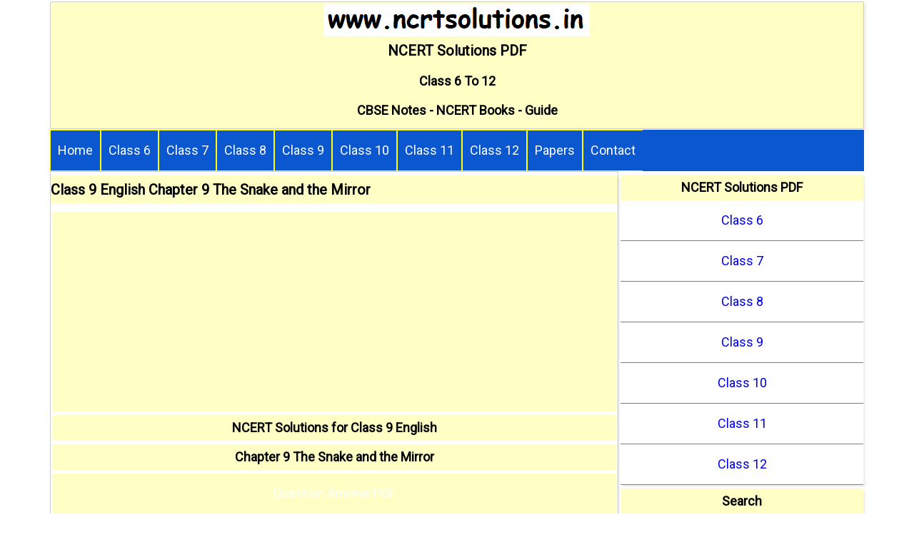

--- FILE ---
content_type: text/html; charset=UTF-8
request_url: https://www.ncrtsolutions.in/2016/09/ncert-solutions-for-class-9-english_11.html
body_size: 10900
content:
<!DOCTYPE html>
<html dir='ltr' lang='en-US' xmlns='http://www.w3.org/1999/xhtml' xmlns:b='http://www.google.com/2005/gml/b' xmlns:data='http://www.google.com/2005/gml/data' xmlns:expr='http://www.google.com/2005/gml/expr'>
<head>
<meta content='index, follow' name='robots'/>
<meta content='oDMkv5HQtxlkfxT1NBUBXUMLobtBtGFkoEaFwCxjM3E' name='google-site-verification'/>
<meta content='74BD44D496FE608E3A8B0BD8CF8FC9A0' name='msvalidate.01'/>
<meta content='width=device-width, initial-scale=1.0' name='viewport'/>
<link href='https://fonts.googleapis.com/css?family=Roboto' media='print' onload='this.media=&#39;all&#39;' rel='stylesheet'/>
<link href='https://maxcdn.bootstrapcdn.com/font-awesome/4.7.0/css/font-awesome.min.css' media='print' onload='this.media=&#39;all&#39;' rel='stylesheet'/>
<title>Class 9 English Chapter 9 The Snake and the Mirror</title>
<meta content='text/html; charset=UTF-8' http-equiv='Content-Type'/>
<meta content='blogger' name='generator'/>
<link href='https://www.ncrtsolutions.in/favicon.ico' rel='icon' type='image/x-icon'/>
<link href='https://www.ncrtsolutions.in/2016/09/ncert-solutions-for-class-9-english_11.html' rel='canonical'/>
<link rel="alternate" type="application/atom+xml" title="NCERT Solutions PDF - Atom" href="https://www.ncrtsolutions.in/feeds/posts/default" />
<link rel="alternate" type="application/rss+xml" title="NCERT Solutions PDF - RSS" href="https://www.ncrtsolutions.in/feeds/posts/default?alt=rss" />
<link rel="service.post" type="application/atom+xml" title="NCERT Solutions PDF - Atom" href="https://www.blogger.com/feeds/4800612578906690831/posts/default" />

<link rel="alternate" type="application/atom+xml" title="NCERT Solutions PDF - Atom" href="https://www.ncrtsolutions.in/feeds/3934056649129437886/comments/default" />
<!--Can't find substitution for tag [blog.ieCssRetrofitLinks]-->
<meta content='NCERT Solutions for Class 9 English Chapter 9 The Snake and the Mirror PDF Free Download.' name='description'/>
<meta content='https://www.ncrtsolutions.in/2016/09/ncert-solutions-for-class-9-english_11.html' property='og:url'/>
<meta content='Class 9 English Chapter 9 The Snake and the Mirror' property='og:title'/>
<meta content='NCERT Solutions for Class 9 English Chapter 9 The Snake and the Mirror PDF Free Download.' property='og:description'/>
<script crossorigin='anonymous' src='https://ajax.googleapis.com/ajax/libs/jquery/3.7.1/jquery.min.js'></script>
<!-- Layout -->
<style id='page-skin-1' type='text/css'><!--
body#layout ul {
list-style-type: none;
list-style: none;
}
body#layout ul li {
list-style-type: none;
list-style: none;
}
body#layout #headerbwrap {
height: auto;
}
.section,.widget {
margin: 0;
padding: 0;
}
html,body,div,span,applet,object,iframe,h1,h2,h3,h4,h5,h6,p,blockquote,pre,a,abbr,acronym,address,big,cite,code,del,dfn,em,font,ins,kbd,q,s,samp,small,
strike,strong,sub,sup,tt,var,dl,dt,dd,ol,ul,li,fieldset,form,label,legend,table,caption,tbody,tfoot,thead,tr,th,td {
border: 0;
font-family: Roboto, sans-serif;
font-size: 100%;
font-style: inherit;
font-weight: inherit;
margin: 0;
outline: 0;
padding: 0;
vertical-align: baseline;
}
html {
font-size: 62.5%;
overflow-y: scroll;
-webkit-text-size-adjust: 100%;
-ms-text-size-adjust: 100%;
}
*,*:before,*:after {
-webkit-box-sizing: border-box;
-moz-box-sizing: border-box;
box-sizing: border-box;
}
body {
margin: 2px;
}
article,aside,details,figcaption,figure,footer,header,main,nav,section {
display: block;
}
ol,ul {
list-style: none;
}
table {
border-collapse: separate;
border-spacing: 0;
}
caption,td {
font-weight: 400;
text-align: left;
}
blockquote:after,blockquote:before,q:after,q:before {
content: "";
}
blockquote,q {
quotes: "" "";
}
a:focus {
outline: thin dotted;
}
a {
line-height: 2;
color: #0000ee;
text-decoration: none;
}
a:active,a:hover {
outline: 0;
}
a img {
border: 0;
}
body,button,input,select,textarea {
color: #000;
font-family: Roboto, sans-serif;
font-size: 18px;
line-height: 2;
}
.smallpartpbt {
font-size: 16px;
}
h1,h2,h3,h4,h5,h6 {
clear: both;
margin: 5px auto;
font-weight: bold;
text-rendering: optimizeLegibility;
line-height: 2;
background: #FFFFC5;
}
#nsp {
font-size: 20px;
font-weight: bold;
}
h1 a,h1 {
font-size: 20px;
}
h2 {
font-size: 18px;
}
h3 {
font-size: 18px;
}
h4 {
font-size: 16px;
}
h5 {
font-size: 14px;
}
h6 {
font-size: 12px;
}
b,strong {
font-weight: bold;
display: block;
margin: 5px auto;
background: #FFFFC5;
}
cite,dfn,em,i {
font-style: italic;
}
blockquote {
display: block;
padding: 1.5em 1.5em 1.5em 3.5em;
margin: 0 0 1.5em;
position: relative;
border-left: 5px solid #f7c322;
border-right: 2px solid #f7c322;
}
blockquote::before {
content: "\201C";
font-size: 60px;
line-height: 1;
font-weight: 700;
position: absolute;
left: 10px;
top: 10px;
}
address {
margin: 0 0 1.5em;
}
pre {
background: #eee;
font-family: "Courier 10 Pitch", Courier, monospace;
font-size: 16px;
line-height: 1.6;
margin-bottom: 1.6em;
max-width: 100%;
overflow: auto;
padding: 1.6em;
}
code,kbd,tt,var {
font: 16px Monaco, Consolas, "Andale Mono", "DejaVu Sans Mono", monospace;
}
code {
display: block;
background: rgba(0, 0, 0, 0.05);
padding: 0.5em;
text-align: left;
border-radius: 2px;
}
abbr,acronym {
border-bottom: 1px dotted #666;
cursor: help;
}
sub,sup {
font-size: 75%;
height: 0;
line-height: 0;
position: relative;
vertical-align: baseline;
}
sup {
bottom: 1ex;
}
sub {
top: 0.5ex;
}
small {
font-size: 100%;
}
big {
font-size: 125%;
}
hr {
background-color: #444;
border: 0;
height: 1px;
margin-bottom: 15px;
}
ol,ul {
margin: 10px 2px;
}
ul {
list-style: none;
}
ol {
list-style: decimal;
}
li > ol,li > ul {
margin-bottom: 0;
margin-left: 1.5em;
}
dt {
font-weight: 700;
}
dd {
margin: 0 1.5em 1.5em;
}
img {
height: auto;
max-width: 100%;
}
figure {
margin: 0;
}
table {
margin: 0 0 1.5em;
}
th {
font-weight: 600;
}
button,input,select,textarea {
font-size: 18px;
margin: 5px auto;
vertical-align: baseline;
}
button,input[type="button"],input[type="reset"],input[type="submit"] {
outline: 0;
border: 2px solid #d3d3d3;
border-radius: 10px;
cursor: pointer;
-webkit-appearance: none;
line-height: 2;
padding: 4px;
margin: 10px auto;
}
button:hover,input[type="button"]:hover,input[type="reset"]:hover,input[type="submit"]:hover {
border: 1px solid #f7c322;
color: #000;
background: 0 0;
}
input[type="checkbox"],input[type="radio"] {
padding: 0;
}
input[type="search"] {
-webkit-appearance: none;
}
input[type="search"]::-webkit-search-decoration {
-webkit-appearance: none;
}
button::-moz-focus-inner,input::-moz-focus-inner {
border: 0;
padding: 0;
}
input[type="email"],input[type="password"],input[type="search"],input[type="text"],input[type="url"],textarea {
border: 1px solid rgba(0, 0, 0, 0.05);
border-radius: 2px;
}
input[type="email"]:focus,input[type="password"]:focus,input[type="search"]:focus,input[type="text"]:focus,input[type="url"]:focus,textarea:focus {
border: 1px solid #f7c322;
}
input[type="email"],input[type="password"],input[type="search"],input[type="text"],input[type="url"] {
padding: 4px;
border: 1px solid #000;
display: block;
margin: 5px auto;
max-width: 300px;
width: 100%;
}
textarea {
overflow: auto;
padding-left: 4px;
vertical-align: top;
width: 100%;
}
a:active,a:focus,a:hover {
background: #000;
color: #fff;
}
.main-navigationpbt {
clear: both;
display: block;
float: left;
width: 100%;
background: #0b57d0;
}
.main-navigationpbt ul {
list-style: none;
margin: 0;
padding-left: 0;
}
.main-navigationpbt li {
float: left;
position: relative;
border: 1px solid yellow;
}
.main-navigationpbt li:last-child {
border-right: 0;
}
.main-navigationpbt ul li .indicator {
position: absolute;
right: 7px;
top: 28px;
font-family: FontAwesome;
font-size: 18px;
color: #000;
}
.main-navigationpbt ul ul li .indicator {
top: 22px;
}
.main-navigationpbt ul li .indicator:before {
content: "\f0d7";
}
.main-navigationpbt ul ul li .indicator:before {
content: "\f0da";
}
.main-navigationpbt a {
display: block;
text-decoration: none;
padding: 5px;
margin: 5px;
color: #fff;
-o-transition: all 0.3s ease-in-out;
-moz-transition: all 0.3s ease-in-out;
-webkit-transition: all 0.3s ease-in-out;
transition: all 0.3s ease-in-out;
}
.main-navigationpbt a:hover {
color: #000;
background: #fff;
}
h1 a {
color: #000;
}
.main-navigationpbt ul ul {
background: #4285f4;
float: left;
position: absolute;
top: 5.5em;
left: auto;
z-index: 99999;
visibility: hidden;
opacity: 0;
transition: visibility 0s linear 0.3s, opacity 0.3s linear;
}
.main-navigationpbt ul ul ul {
left: 100%;
top: 0;
visibility: hidden;
opacity: 0;
transition: visibility 0s linear 0.3s, opacity 0.3s linear;
}
.main-navigationpbt ul ul a {
width: 200px;
padding: 1.5em;
}
.main-navigationpbt ul li:hover > ul {
visibility: visible;
opacity: 1;
transition-delay: 0s;
}
.main-navigationpbt ul ul li:hover > ul {
visibility: visible;
opacity: 1;
transition-delay: 0s;
}
.main-navigationpbt .current_page_item > a,.main-navigationpbt li.current-menu-item > a,.main-navigationpbt li.current-menu-parent > a,.main-navigationpbt li.current-page-ancestor > a,.main-navigationpbt ul li:hover > a {
}
.menu-togglepbt {
display: none;
}
.screen-reader-textpbt {
clip: rect(1px, 1px, 1px, 1px);
position: absolute !important;
height: 1px;
width: 1px;
overflow: hidden;
}
.screen-reader-textpbt:active,.screen-reader-textpbt:focus,.screen-reader-textpbt:hover {
background-color: #f1f1f1;
border-radius: 3px;
box-shadow: 0 0 2px 2px rgba(0, 0, 0, 0.6);
clip: auto !important;
color: #21759b;
display: block;
font-size: 14px;
font-weight: 700;
height: auto;
left: 5px;
line-height: normal;
padding: 15px 23px 14px;
text-decoration: none;
top: 5px;
width: auto;
z-index: 100000;
}
.clearpbt:after,.clearpbt:before,.entry-content:after,.entry-content:before,.site-contentpbt:after,.site-contentpbt:before,.site-footerpbt:after,.site-footerpbt:before,.site-headerpbt:after,.site-headerpbt:before {
content: "";
display: table;
}
.clearpbt:after,.entry-content:after,.site-contentpbt:after,.site-footerpbt:after,.site-headerpbt:after {
clear: both;
}
.widget-areapbt .widget {
position: relative;
margin: 1px;
}
.widget-titlepbt {
background: #f7c322;
color: #000;
border-radius: 2px;
position: relative;
}
.widget-titlepbt h2 {
font-weight: 300;
padding: 8px 12px;
}
.widget-titlepbt h3 {
font-weight: 300;
padding: 8px 12px;
}
.page-title span {
font-weight: 300;
}
.widget-areapbt .widget ul {
margin: 0;
padding: 0;
list-style-type: none;
}
.widget-areapbt .widget ul li {
border-bottom: 1px solid rgba(0, 0, 0, 0.5);
}
.widget select {
max-width: 100%;
}
.widget_search .search-submitpbt {
display: none;
}
.spacerightpbt {
padding-right: 5px;
}
.spaceleftpbt {
padding-left: 5px;
}
#pagepbt {
max-width: 1140px;
margin: auto;
}
.site-titlepbt {
font-size: 40px;
text-shadow: 4px 3px 0 #fff, 9px 8px 0 rgba(0, 0, 0, 0.1);
letter-spacing: -0.2px;
}
.site-descriptionpbt {
font-weight: 700;
font-size: 16px;
margin-top: 0.5em;
letter-spacing: -0.1px;
}
.sociallinepbt {
margin-top: 0.5em;
}
.sociallinepbt a {
padding: 0.5em;
}
.top-search.active {
color: #f7c322;
}
#sidebarrightpbt,.thetoppbt {
text-align: center;
}
#totoppbt,.hentry,.thetoppbt,.widget-areapbt .widget,footer.site-footerpbt {
-webkit-box-shadow: 3px 3px 0 rgba(0, 0, 0, 0.05);
-moz-box-shadow: 3px 3px 0 rgba(0, 0, 0, 0.05);
box-shadow: 3px 3px 0 rgba(0, 0, 0, 0.05);
border-radius: 2px;
background: #fff;
}
.thetoppbt {
padding: 0.1em;
margin-bottom: 0.1em;
border: 1px solid #ccc;
background: #ffffc5;
}
#primarypbt.content-areapbt {
float: left;
width: 70%;
padding-right: 0.1em;
}
#secondarypbt.widget-areapbt {
float: left;
width: 30%;
}
footer.site-footerpbt {
padding: 1em;
background: #ffffc5;
}
.edit-linkpbt a {
background: #f7c322;
padding: 4px 8px;
color: #fff;
margin: 1px 0;
font-weight: 300;
display: inline-block;
border-radius: 2px;
border: 1px solid transparent;
}
.edit-linkpbt a:hover {
border: 1px solid #f7c322;
color: #f7c322;
background: 0 0;
}
.edit-linkpbt {
display: block;
}
.entry-metapbt {
text-align: center;
display: none;
}
.entry-metapbt .spanpbt {
margin-right: 10px;
}
.site-infopbt {
text-align: center;
text-transform: none;
}
.site-infopbt a {
font-weight: 400;
}
#totoppbt:hover {
text-decoration: none;
}
#totoppbt {
display: none;
position: fixed;
bottom: 2em;
right: 1.5em;
width: 4rem;
height: 4rem;
line-height: 4rem;
text-decoration: none;
text-align: center;
cursor: pointer;
}
.entry-footerpbt,.entry-header {
padding: 0 0;
}
.crestaPostStripeInner {
width: 5rem;
height: 5rem;
text-align: center;
line-height: 5rem;
position: absolute;
top: -2.5rem;
margin-left: -2.5rem;
left: 50%;
right: 50%;
background: #fff;
border-radius: 50%;
}
.entry-content {
margin: 1px;
position: relative;
padding: 1px;
border-radius: 2px;
border-bottom: 0 solid rgba(0, 0, 0, 0.05);
}
.entry-content a {
line-height: 2;
}
embed,iframe,object {
max-width: 100%;
}
h2.date-header {
margin: 10px 0;
display: none;
}
.main .widget {
margin: 0 0 5px;
padding: 0 0 2px;
}
.main .Blog {
border-bottom-width: 0;
}
#blog-pager-newer-link {
float: left;
}
#blog-pager-older-link {
float: right;
}
#blog-pager {
text-align: center;
padding: 5px;
margin: 10px 0;
}
.feed-links {
clear: both;
}
#navbar-iframe {
height: 0;
visibility: hidden;
display: none;
}
.author-profile {
background: #f6f6f6;
border: 1px solid #eee;
margin: 5px 0 10px 0;
padding: 8px;
overflow: hidden;
}
.author-profile img {
border: 1px solid #ddd;
float: left;
margin-right: 10px;
}
.post-iconspbt {
margin: 5px 0 0 0;
padding: 0;
display: none;
}
.post-locationpbt {
margin: 5px 0;
padding: 0;
}
.related-postbwrap {
margin: 10px auto 0;
}
.related-postbwrap h4 {
font-weight: 700;
margin: 15px 0 10px 0;
}
.related-post-style-2,.related-post-style-2 li {
list-style: disc;
margin: 0;
padding: 0;
}
.related-post-style-2 li {
border-top: 0 solid #eee;
overflow: hidden;
padding: 10px 0;
}
.related-post-style-2 li:first-child {
border-top: none;
}
.related-post-style-2 .related-post-item-thumbnail {
width: 80px;
height: 80px;
max-width: none;
max-height: none;
background-color: transparent;
border: none;
float: left;
margin: 2px 10px 0 0;
padding: 0;
display: none;
}
.related-post-style-2 .related-post-item-title {
font-weight: 400;
font-size: 100%;
}
.related-post-style-2 .related-post-item-summary {
display: none;
}
.pbtsharethisbutt {
overflow: hidden;
padding: 10px 0 5px;
margin: 0;
}
.pbtsharethisbutt ul {
list-style: none;
list-style-type: none;
margin: 0;
padding: 0;
}
.pbtsharethisbutt ul li {
float: left;
margin: 0;
padding: 0;
}
.pbtsharethisbutt ul li a {
padding: 0 10px;
display: inline-block;
color: #555;
text-decoration: none;
}
.pbtsharethisbutt ul li a:hover {
color: #333;
}
.separator a[style="margin-left: 1em; margin-right: 1em;"] {
margin-left: auto !important;
margin-right: auto !important;
}
.separator a[style="clear: left; float: left; margin-bottom: 1em; margin-right: 1em;"] {
clear: none !important;
float: none !important;
margin-bottom: 0 !important;
margin-right: 0 !important;
}
.separator a[style="clear: left; float: left; margin-bottom: 1em; margin-right: 1em;"] img {
float: left !important;
margin: 0 10px 10px 0;
}
.separator a[style="clear: right; float: right; margin-bottom: 1em; margin-left: 1em;"] {
clear: none !important;
float: none !important;
margin-bottom: 0 !important;
margin-left: 0 !important;
}
.separator a[style="clear: right; float: right; margin-bottom: 1em; margin-left: 1em;"] img {
float: right !important;
margin: 0 0 10px 10px;
}
.PopularPosts .widget-content ul li {
padding: 6px 0;
}
.reaction-buttons table {
border: none;
margin-bottom: 5px;
}
.reaction-buttons table,.reaction-buttons td {
border: none !important;
}
.pbtthumbimg {
float: left;
margin: 0 10px 5px 0;
padding: 4px;
border: 0 solid #eee;
background: 0 0;
width: 200px;
height: auto;
}
.share-art .wat-art {
display: none;
}
#newsecid {
padding: 2px;
margin-bottom: 10px;
}
.comments,.quickedit {
display: none;
}
@media all and (max-width: 1200px) {
#pagepbt {
max-width: 985px;
}
}
@media all and (max-width: 985px) {
body {
margin: 0 1.5em;
}
#pagepbt {
max-width: 750px;
margin: 1.5em auto;
}
.widget-titlepbt {
margin-right: 0;
margin-left: 0;
}
.widget-titlepbt:after,  .widget-titlepbt:before {
content: none;
}
#primarypbt.content-areapbt,  #secondarypbt.widget-areapbt {
float: none;
width: 100%;
padding: 2px;
}
#secondarypbt {
-webkit-column-count: 2;
-webkit-column-gap: 15px;
-moz-column-count: 2;
-moz-column-gap: 15px;
column-count: 2;
column-gap: 15px;
}
#secondarypbt .widget-areapbt .widget {
-webkit-column-break-inside: avoid;
-moz-column-break-inside: avoid;
}
.site-titlepbt {
font-size: 40px;
}
}
@media all and (max-width: 768px) {
body {
margin: 1px;
}
.main-navigationpbt.toggled .nav-menu,  .menu-togglepbt {
display: block;
}
.main-navigationpbt ul {
display: none;
}
.main-navigationpbt.toggled .nav-menu,  .menu-togglepbt {
display: block;
width: 100%;
border-radius: 2px;
text-align: left;
float: left;
padding: 0.5em;
font-size: 18px;
background: #444;
color: #fff;
}
.main-navigationpbt.toggled .nav-menu {
padding: 0 1.5em 1.5em;
}
.main-navigationpbt.toggled .nav-menu ul {
display: block;
left: auto;
position: relative;
top: 0;
border-bottom: 0;
padding-left: 5%;
width: 100%;
opacity: 1;
visibility: visible;
}
.main-navigationpbt.toggled ul ul a {
font-size: 100%;
width: 100%;
}
.menu-togglepbt:hover {
color: #fff;
}
.menu-togglepbt i {
float: right;
}
.main-navigationpbt li {
width: 100%;
}
.main-navigationpbt a {
border-bottom: 1px solid rgba(0, 0, 0, 0.05);
padding: 0.1em;
}
#pagepbt {
max-width: 445px;
margin: 0.1em 2px;
}
#secondarypbt {
-webkit-column-count: auto;
-webkit-column-gap: initial;
-moz-column-count: auto;
-moz-column-gap: initial;
column-count: auto;
column-gap: initial;
}
#secondarypbt .widget-areapbt .widget {
-webkit-column-break-inside: initial;
-moz-column-break-inside: initial;
}
.hentry, .widget-areapbt .widget,  footer.site-footerpbt {
padding: 0.1em;
}
.entry-content {
padding: 0.1em;
}
.site-titlepbt {
font-size: 32px;
}
.sociallinepbt a {
padding: 0.3em;
}
.entry-metapbt > .spanpbt {
display: block;
}
}
@media only screen and (max-width: 270px) {
.share-box {
display: none;
}
}

--></style>
<!-- variable-->
<script>  
function serch(o, s, n) {
    if ("Solutions" == s) var t = "title:"+'\"'+o+'\"'+n+"+NCERT+Solutions";
    else t = "Books" == s ? "title:"+'\"'+o+'\"'+n+"+Book": "title:"+'\"'+o+'\"' + n + "+Notes";
    var i = "https://www.ncrtsolutions.in/search?q=" + t;
    window.location.href = i
  }  
</script>
<!-- CSS -->
<style>
  label {
    margin: 2px;
  }
  .googleAd {
    margin: 10px auto;
  }
  #mainpbt {
    border: 1px solid #ccc;
    margin: auto;
  }
  .descriptionwrapper {
    display: none;
  }
  #header-inner img {
    margin: auto;
  }
  #HTML3 a {
    display: block;
    margin: 15px auto;
  }
  #newdiv table {
    border: 1px solid #000;
    margin-top: 10px;
    font-size: 18px;
  }
  #newdiv th {
    padding: 10px 5px;
    border: 1px solid #000;
    font-weight: 700;
    text-align: left;
    clear: both;
    background: #ffffc5;
  }
  #newdiv td {
    float: left;
    padding: 10px;
    border: 1px solid #000;
  }
  .entry-footerpbt,  .entry-header {
    padding-left: 0px;
    padding-right: 0px;
  }
  #postList12 li,  article li {
    margin: 12px 1px 12px 11px;
    text-align: left;
    list-style: disc;
  }
  #searchform {
    margin: 10px auto;
  }
  #hometxt h3 {
    text-align: left;
  }
  #wlinks a {
    margin: 10px;
    display: block;
  }
  p {
    margin: 0.5em auto;
    font-weight: bold;
  }
  .title {
   font-weight: bold;
   background: #ffffc5;
</style>
<!-- PDF Style -->
<style>
  .post-body div {
    font-weight: bold;
    margin:5px auto;
    background: #FFFFC5;
  }  
  .post-body div:has(>a) {
    margin: 10px auto;
    text-align: center;
    background: brown;
    width: fit-content;
  }
  .post-body div >  a {
    font-weight: normal;
    color: #fff;
    display: inline-block;
    padding: 10px;
    font-size: 18px;
  }
  .post-body div >  a:hover {
    color: #fff;
  }
 
  .post-body div,  .post-body h2,  .post-body h3, .post-body b {
    text-align: center; 
  }
   
</style>
<script>
summary_noimg = 300;
summary_img = 220;
img_thumb_height = 150;
img_thumb_width = 200; 
</script>
<!-- -->
<script>
//<![CDATA[
function removeHtmlTag(strx,chop){ 
	if(strx.indexOf("<")!=-1)
	{
		var s = strx.split("<"); 
		for(var i=0;i<s.length;i++){ 
			if(s[i].indexOf(">")!=-1){ 
				s[i] = s[i].substring(s[i].indexOf(">")+1,s[i].length); 
			} 
		} 
		strx =  s.join(""); 
	}
	chop = (chop < strx.length-1) ? chop : strx.length-2; 
	while(strx.charAt(chop-1)!=' ' && strx.indexOf(' ',chop)!=-1) chop++; 
	strx = strx.substring(0,chop-1); 
	return strx+'...'; 
}
function createSummaryAndThumb(pID){
	var div = document.getElementById(pID);
	var imgtag = "";
	var img = div.getElementsByTagName("img");
	var summ = summary_noimg;
	if(img.length>=1) {	
		imgtag = '<img src="'+img[0].src+'" class="pbtthumbimg"/>';
		summ = summary_img;
	}
	
	var summary = imgtag + '<div>' + removeHtmlTag(div.innerHTML,summ) + '</div>';
	div.innerHTML = summary;
}
//]]>
</script>
<!-- Google tag (gtag.js) -->
<script async='async' src='https://www.googletagmanager.com/gtag/js?id=G-V36SZQENJ1'></script>
<!--Google Tag -->
<script>
  window.dataLayer = window.dataLayer || [];
  function gtag(){dataLayer.push(arguments);}
  gtag('js', new Date());
  gtag('config', 'G-V36SZQENJ1');
</script>
<!-- -->
<script async='async' crossorigin='anonymous' src='https://pagead2.googlesyndication.com/pagead/js/adsbygoogle.js?client=ca-pub-2822322336994600'></script>
<link href='https://www.blogger.com/dyn-css/authorization.css?targetBlogID=4800612578906690831&amp;zx=ddecedd7-711c-4af5-b070-97019d54e9fd' media='none' onload='if(media!=&#39;all&#39;)media=&#39;all&#39;' rel='stylesheet'/><noscript><link href='https://www.blogger.com/dyn-css/authorization.css?targetBlogID=4800612578906690831&amp;zx=ddecedd7-711c-4af5-b070-97019d54e9fd' rel='stylesheet'/></noscript>
<meta name='google-adsense-platform-account' content='ca-host-pub-1556223355139109'/>
<meta name='google-adsense-platform-domain' content='blogspot.com'/>

<!-- data-ad-client=ca-pub-2822322336994600 -->

</head>
<!-- Body -->
<body oncontextmenu='return false'>
<div id='pagepbt'>
<a class='skip-linkpbt screen-reader-textpbt' href='#contentpbt'>Skip to content</a>
<header class='site-headerpbt' id='mastheadpbt' role='banner'>
<div class='thetoppbt'>
<div class='site-brandingpbt'>
<div class='headersec section' id='headersec'><div class='widget Header' data-version='1' id='Header1'>
<div id='header-inner'>
<a href='https://www.ncrtsolutions.in/' style='display: block'>
<img alt='NCERT Solutions PDF' height='46px; ' id='Header1_headerimg' src='https://1.bp.blogspot.com/-h8MrmUr8ftw/YPvdrj_Q8QI/AAAAAAAAEE0/NRsiAZHuH6EKWL-eIsXIWgZ4TIRrtlj-gCLcBGAsYHQ/s372/ncrtsolutions.PNG' style='display: block' width='372px; '/>
</a>
</div>
</div><div class='widget HTML' data-version='1' id='HTML2'>
<div class='widget-content'>
<div id="nsp">NCERT Solutions PDF</div> 
<b>Class 6 To 12</b> 
<b>CBSE Notes - NCERT Books - Guide</b>
</div>
<div class='clear'></div>
</div></div>
</div>
</div>
<!-- #site-navigation -->
<nav class='main-navigationpbt' id='site-navigationpbt'>
<button class='menu-togglepbt'>Menu<i class='fa fa-arrow-circle-down' style='font-size:24px'></i></button>
<div class='menu-testing-menu-container'>
<ul class='menupbt'>
<li>
<a href='https://www.ncrtsolutions.in/'>Home</a>
</li>
<li>
<a href='/p/ncert-solutions-for-class-6.html'>Class 6</a>
</li>
<li>
<a href='/p/ncert-solutions-for-class-7.html'>Class 7</a>
</li>
<li>
<a href='/p/ncert-solutions-for-class-8.html'>Class 8</a>
</li>
<li>
<a href='/p/ncert-solutions-for-class-9.html'>Class 9</a>
</li>
<li>
<a href='/p/ncert-solutions-for-class-10.html'>Class 10</a>
</li>
<li>
<a href='/p/ncert-solutions-for-class-11.html'>Class 11</a>
</li>
<li>
<a href='/p/ncert-solutions-for-class-12_19.html'>Class 12</a>
</li>
<li>
<a href='/p/cbse-sample-paper.html'>Papers</a>
</li>
<li>
<a href='/p/contact.html'>Contact</a>
</li>
</ul>
</div>
</nav>
</header>
<!-- #masthead -->
<div class='site-contentpbt' id='contentpbt'>
<div class='content-areapbt' id='primarypbt'>
<div class='site-mainpbt' id='mainpbt' role='main'>
<div class='mainblogsec section' id='mainblogsec'><div class='widget Blog' data-version='1' id='Blog1'>
<div class='blog-posts hfeed'>
<!--Can't find substitution for tag [defaultAdStart]-->

                    <div class="date-outer">
                  

                    <div class="date-posts">
                  
<div class='post-outer'>
<article class='post hentry' itemprop='blogPost' itemscope='itemscope' itemtype='http://schema.org/BlogPosting'>
<a name='3934056649129437886'></a>
<header class='entry-header'>
<h1 class='post-title entry-title' itemprop='name'>
Class 9 English Chapter 9 The Snake and the Mirror
</h1>
</header>
<div class='post-body entry-content' id='post-body-3934056649129437886' itemprop='articleBody'>
<div class='googleAd'>
<ins class='adsbygoogle' data-ad-client='ca-pub-2822322336994600' data-ad-format='auto' data-ad-slot='7810399652' data-full-width-responsive='true' style='display:block'></ins>
<script>
(adsbygoogle = window.adsbygoogle || []).push({});
</script>
</div>
<b>NCERT Solutions for Class 9 English</b>
<b>Chapter 9 The Snake and the Mirror</b>
<div>
  <a href="https://docs.google.com/uc?export=download&amp;id=0BxyMs1jY42NLZ1FnMDk0MlVDOGM">Question Answer PDF</a>
</div>
<ul>
  <li>
    <a href="/2016/09/ncert-solutions-for-class-9-english_26.html">Chapter 1: The Fun they had</a>
  </li>
  <li>
    <a href="/2016/09/ncert-solutions-for-class-9-english_63.html">Chapter 2: The Road not taken</a>
  </li>
  <li>
    <a href="/2016/09/ncert-solutions-for-class-9-english_39.html">Chapter 3: The Sound of Music</a>
  </li>
  <li>
    <a href="/2016/09/ncert-solutions-for-class-9-english_73.html">Chapter 4: Wind</a>
  </li>
  <li>
    <a href="/2016/09/ncert-solutions-for-class-9-english_51.html">Chapter 5: The Little Girl</a>
  </li>
  <li>
    <a href="/2017/09/class-9-english-beehive-chapter-6-rain.html">Chapter 6: Rain on the Roof</a>
  </li>
  <li>
    <a href="/2016/09/ncert-solutions-for-class-9-english_22.html">Chapter 7: A Truly Beautiful Mind</a>
  </li>
  <li>
    <a href="/2016/09/ncert-solutions-for-class-9-english_12.html">Chapter 8: The Lake Isle of Innisfree</a>
  </li>
  <li>
    <a href="/2016/09/ncert-solutions-for-class-9-english_11.html">Chapter 9: The Snake and the Mirror</a>
  </li>
  <li>
    <a href="/2016/09/ncert-solutions-for-class-9-english_21.html">Chapter 10: A Legend of the Northland</a>
  </li>
  <li>
    <a href="/2016/09/ncert-solutions-for-class-9-english_5.html">Chapter 11: My Childhood</a>
  </li>
  <li>
    <a href="/2016/09/ncert-solutions-for-class-9-english_32.html">Chapter 12: No Men are Foreign</a>
  </li>
  <li>
    <a href="/2016/09/ncert-solutions-for-class-9-english_42.html">Chapter 13: Packing</a>
  </li>
  <li>
    <a href="/2016/09/ncert-solutions-for-class-9-english_85.html">Chapter 14: Reach For The Top</a>
  </li>
  <li>
    <a href="/2016/09/ncert-solutions-for-class-9-english_25.html">Chapter 15: On Killing A Tree</a>
  </li>
  <li>
    <a href="/2016/09/ncert-solutions-for-class-9-english_59.html">Chapter 16: The Bond of Love</a>
  </li>
  <li>
    <a href="/2016/09/ncert-solutions-for-class-9-english_23.html">Chapter 17: The Snake Trying</a>
  </li>
  <li>
    <a href="/2016/09/ncert-solutions-for-class-9-english_28.html">Chapter 18: Kathmandu</a>
  </li>
  <li>
    <a href="/2016/09/ncert-solutions-for-class-9-english_88.html">Chapter 19: A Slumber did my Spirit Seal</a>
  </li>
  <li>
    <a href="/2016/09/ncert-solutions-for-class-9-english_35.html">Chapter 20: If I were you</a>
  </li>
</ul>
<p>
NCERT Solutions for Class 9 English Chapter 9 The Snake and the Mirror PDF Free Download.
</p>
<b> CBSE Educational Study Material </b>
</div>
</article>
<div style='clear: both;'></div>
<div id='newdiv'>
<table>
<tbody>
<tr>
<th>NCERT Solutions for Class 9</th>
</tr>
<tr>
<td>
<a href='/2015/11/class-9-english-beehive-ncert-solutions_25.html'>Beehive</a>
</td>
<td>
<a href='/2015/11/class-9-civice-ncert-solutions-pdf.html'>Civics</a>
</td>
<td>
<a href='/2016/12/class-9-economics-ncert-solutions-pdf.html'>Economics</a>
</td>
<td>
<a href='/2015/11/class-9-geography-ncert-solutions-pdf.html'>Geography</a>
</td>
<td>
<a href='/2015/11/ncert-solutions-for-class-9-hindi.html'>Hindi</a>
</td>
<td>
<a href='/2015/11/class-9-history-ncert-solutions-pdf.html'>History</a>
</td>
<td>
<a href='/2015/11/class-9-english-literature-ncert.html'>Literature</a>
</td>
<td>
<a href='/2015/11/class-9-maths-ncert-solutions-pdf.html'>Maths</a>
</td>
<td>
<a href='/2015/11/class-9-science-ncert-solutions-pdf.html'>Science</a>
</td>
</tr>
</tbody>
</table>
</div>
<div style='clear: both;'></div>
<div class='post-iconspbt'>
<span class='post-icons' style='padding-right:10px;'>
</span>
<div class='post-share-buttons goog-inline-block'>
</div>
<div style='clear: both;'></div>
</div>
<div class='post-location post-locationpbt'>
</div>
<div style='clear: both;'></div>
<div class='comments' id='comments'>
<a name='comments'></a>
<div id='backlinks-container'>
<div id='Blog1_backlinks-container'>
</div>
</div>
</div>
</div>
<!--Can't find substitution for tag [defaultAdEnd]-->
<div class='inline-ad'>
</div>
<!--Can't find substitution for tag [adStart]-->

                  </div></div>
                
<!--Can't find substitution for tag [adEnd]-->
</div>
<div style='clear: both;'></div>
</div></div>
</div>
</div>
<!-- Sidebar Widgets -->
<div class='widget-areapbt' id='secondarypbt' role='complementary'>
<div class='sidebarrightpbt section' id='sidebarrightpbt'><div class='widget HTML' data-version='1' id='HTML1'>
<h2 class='title'>NCERT Solutions PDF</h2>
<div class='widget-content'>
<ul id='wlinks'>
<li>
<a href="/p/ncert-solutions-for-class-6.html">Class 6</a>
</li>
<li>
  <a href="/p/ncert-solutions-for-class-7.html">Class 7</a>
</li>
<li>
  <a href="/p/ncert-solutions-for-class-8.html">Class 8</a>
</li>
<li>
  <a href="/p/ncert-solutions-for-class-9.html">Class 9</a>
</li>
<li>
  <a href="/p/ncert-solutions-for-class-10.html">Class 10</a>
</li>
<li>
  <a href="/p/ncert-solutions-for-class-11.html">Class 11</a>
</li>
<li>
  <a href="/p/ncert-solutions-for-class-12_19.html">Class 12</a>
</li>
</ul>
</div>
<div class='clear'></div>
</div><div class='widget HTML' data-version='1' id='HTML4'>
<h2 class='title'>Search</h2>
<div class='widget-content'>
<form id="searchform">Class 
<input type="radio" id="6" name="cl" value="Class+6" />
<label for="6">6</label> 
<input type="radio" id="7" name="cl" value="Class+7" />
<label for="7">7</label> 
<input type="radio" id="8" name="cl" value="Class+8" />
<label for="8">8</label> 
<input type="radio" id="9" name="cl" value="Class+9" checked />
<label for="9">9</label>  
<input type="radio" id="10" name="cl" value="Class+10" />
<label for="10">10</label>   
<input type="radio" id="11" name="cl" value="Class+11" />
<label for="11">11</label>  
<input type="radio" id="12" name="cl" value="Class+12" />
<label for="12">12</label>  
<input type="text" name="txt" value="" placeholder="Type here Subject Chapter" />
<input type="radio" id="solutions" name="snb" value="Solutions" checked /> 
<label for="solutions">Solutions</label> 
<input type="radio" id="notes" name="snb" value="Notes" /> 
<label for="notes">Notes</label> 
<input type="radio" id="books" name="snb" value="Books" /> 
<label for="books">Books</label> <br/>
<input type="button" onclick="serch(form.cl.value,form.snb.value,form.txt.value)" value="Search" />
</form>
</div>
<div class='clear'></div>
</div><div class='widget HTML' data-version='1' id='HTML6'>
<div class='widget-content'>
<!-- ncrtsolutions_sidebarrightpbt_AdSense1_1x1_as -->
<div class="googleAd">
  <ins class="adsbygoogle" style="display:block" data-ad-client="ca-pub-2822322336994600" data-ad-slot="2195260779" data-ad-format="auto" data-full-width-responsive="true"></ins>
  <script>
    (adsbygoogle = window.adsbygoogle || []).push({});
  </script>
</div>
</div>
<div class='clear'></div>
</div><div class='widget HTML' data-version='1' id='HTML5'>
<h2 class='title'>Calculator</h2>
<div class='widget-content'>
<style>
  #cal input {font-weight:bold; display:inline; width:120px;}
  #cal button {font-size:x-large; margin:10px; padding:5px;}
</style>
<div id='cal'>
<input id="1" type="text" size="10" /> - <input id="2" type="text" size="10" /> <br />
<button id="x">X</button> <button id="d">/</button> <button id="p">+</button> <button id="m">-</button> <button id="c">%</button> <br />
 = <input id="v" readonly="" value='0' />
</div>  
<script>
  document.getElementById("x").onclick = function() {
  document.getElementById("v").value=document.getElementById("1").value*document.getElementById("2").value;
};
  document.getElementById("d").onclick = function() {
  document.getElementById("v").value=document.getElementById("1").value/document.getElementById("2").value;
};
  document.getElementById("p").onclick = function() {
    let a = Number(document.getElementById("1").value);
    let b = Number(document.getElementById("2").value);
    let t = a + b;
  document.getElementById("v").value=t;
};
  document.getElementById("m").onclick = function() {
  document.getElementById("v").value=document.getElementById("1").value-document.getElementById("2").value;
};
  document.getElementById("c").onclick = function() {
    let a = Number(document.getElementById("1").value);
    let b = Number(document.getElementById("2").value);
    let t = b * a / 100;
  document.getElementById("v").value=t;
};
</script>
</div>
<div class='clear'></div>
</div></div>
</div>
</div>
<footer class='site-footerpbt' id='colophonpbt'>
<div class='site-infopbt smallpartpbt'>
<!-- You should not edit or remove credits without our permission: premiumbloggertemplates.com -->
Copyright &#169; <span id='fullyear'></span>
<a href='https://www.ncrtsolutions.in/'>www.ncrtsolutions.in</a>
<div>
<a href='/p/disclaimer.html'>Disclaimer</a>
 |
<a href='/p/privacy-policy.html'>Privacy Policy</a>
 |
<a href='/p/blog-page_75.html'>Terms Conditions</a>
</div>
</div>
<!-- .site-info -->
<script>
  var d=new Date,n=d.getFullYear();document.getElementById("fullyear").innerHTML=n;
</script>
</footer>
</div>
<!-- Navigation -->
<script>
//<![CDATA[
/*
 * navigation.js
 *
 * Handles toggling the navigation menu for small screens.
 */
! function() {
    var e, a, n;
    (e = document.getElementById("site-navigationpbt")) && void 0 !== (a = e.getElementsByTagName("button")[0]) && (void 0 !== (n = e.getElementsByTagName("ul")[0]) ? (-1 === n.className.indexOf("nav-menu") && (n.className += " nav-menu"), a.onclick = function() {
        -1 !== e.className.indexOf("toggled") ? e.className = e.className.replace(" toggled", "") : e.className += " toggled"
    }) : a.style.display = "none")
}();
//]]>
</script>
<!-- DisSelect -->
<script>
function dissel(target){
if (typeof target.onselectstart!="undefined") //IE route
	target.onselectstart=function(){return false}
else if (typeof target.style.MozUserSelect!="undefined") //Firefox route
	target.style.MozUserSelect="none"
else //All other route (ie: Opera)
	target.onmousedown=function(){return false}
target.style.cursor = "default"
}
dissel(document.body);  
</script>

<script type="text/javascript" src="https://www.blogger.com/static/v1/widgets/3845888474-widgets.js"></script>
<script type='text/javascript'>
window['__wavt'] = 'AOuZoY6HL8Ag20y7Z46mOSEFg5yM70M3aQ:1768748018630';_WidgetManager._Init('//www.blogger.com/rearrange?blogID\x3d4800612578906690831','//www.ncrtsolutions.in/2016/09/ncert-solutions-for-class-9-english_11.html','4800612578906690831');
_WidgetManager._SetDataContext([{'name': 'blog', 'data': {'blogId': '4800612578906690831', 'title': 'NCERT Solutions PDF', 'url': 'https://www.ncrtsolutions.in/2016/09/ncert-solutions-for-class-9-english_11.html', 'canonicalUrl': 'https://www.ncrtsolutions.in/2016/09/ncert-solutions-for-class-9-english_11.html', 'homepageUrl': 'https://www.ncrtsolutions.in/', 'searchUrl': 'https://www.ncrtsolutions.in/search', 'canonicalHomepageUrl': 'https://www.ncrtsolutions.in/', 'blogspotFaviconUrl': 'https://www.ncrtsolutions.in/favicon.ico', 'bloggerUrl': 'https://www.blogger.com', 'hasCustomDomain': true, 'httpsEnabled': true, 'enabledCommentProfileImages': true, 'gPlusViewType': 'FILTERED_POSTMOD', 'adultContent': false, 'analyticsAccountNumber': 'G-V36SZQENJ1', 'analytics4': true, 'encoding': 'UTF-8', 'locale': 'en', 'localeUnderscoreDelimited': 'en', 'languageDirection': 'ltr', 'isPrivate': false, 'isMobile': false, 'isMobileRequest': false, 'mobileClass': '', 'isPrivateBlog': false, 'isDynamicViewsAvailable': true, 'feedLinks': '\x3clink rel\x3d\x22alternate\x22 type\x3d\x22application/atom+xml\x22 title\x3d\x22NCERT Solutions PDF - Atom\x22 href\x3d\x22https://www.ncrtsolutions.in/feeds/posts/default\x22 /\x3e\n\x3clink rel\x3d\x22alternate\x22 type\x3d\x22application/rss+xml\x22 title\x3d\x22NCERT Solutions PDF - RSS\x22 href\x3d\x22https://www.ncrtsolutions.in/feeds/posts/default?alt\x3drss\x22 /\x3e\n\x3clink rel\x3d\x22service.post\x22 type\x3d\x22application/atom+xml\x22 title\x3d\x22NCERT Solutions PDF - Atom\x22 href\x3d\x22https://www.blogger.com/feeds/4800612578906690831/posts/default\x22 /\x3e\n\n\x3clink rel\x3d\x22alternate\x22 type\x3d\x22application/atom+xml\x22 title\x3d\x22NCERT Solutions PDF - Atom\x22 href\x3d\x22https://www.ncrtsolutions.in/feeds/3934056649129437886/comments/default\x22 /\x3e\n', 'meTag': '', 'adsenseClientId': 'ca-pub-2822322336994600', 'adsenseHostId': 'ca-host-pub-1556223355139109', 'adsenseHasAds': true, 'adsenseAutoAds': false, 'boqCommentIframeForm': true, 'loginRedirectParam': '', 'isGoogleEverywhereLinkTooltipEnabled': true, 'view': '', 'dynamicViewsCommentsSrc': '//www.blogblog.com/dynamicviews/4224c15c4e7c9321/js/comments.js', 'dynamicViewsScriptSrc': '//www.blogblog.com/dynamicviews/2dfa401275732ff9', 'plusOneApiSrc': 'https://apis.google.com/js/platform.js', 'disableGComments': true, 'interstitialAccepted': false, 'sharing': {'platforms': [{'name': 'Get link', 'key': 'link', 'shareMessage': 'Get link', 'target': ''}, {'name': 'Facebook', 'key': 'facebook', 'shareMessage': 'Share to Facebook', 'target': 'facebook'}, {'name': 'BlogThis!', 'key': 'blogThis', 'shareMessage': 'BlogThis!', 'target': 'blog'}, {'name': 'X', 'key': 'twitter', 'shareMessage': 'Share to X', 'target': 'twitter'}, {'name': 'Pinterest', 'key': 'pinterest', 'shareMessage': 'Share to Pinterest', 'target': 'pinterest'}, {'name': 'Email', 'key': 'email', 'shareMessage': 'Email', 'target': 'email'}], 'disableGooglePlus': true, 'googlePlusShareButtonWidth': 0, 'googlePlusBootstrap': '\x3cscript type\x3d\x22text/javascript\x22\x3ewindow.___gcfg \x3d {\x27lang\x27: \x27en\x27};\x3c/script\x3e'}, 'hasCustomJumpLinkMessage': false, 'jumpLinkMessage': 'Read more', 'pageType': 'item', 'postId': '3934056649129437886', 'pageName': 'Class 9 English Chapter 9 The Snake and the Mirror', 'pageTitle': 'NCERT Solutions PDF: Class 9 English Chapter 9 The Snake and the Mirror', 'metaDescription': 'NCERT Solutions for Class 9 English Chapter 9 The Snake and the Mirror PDF Free Download.'}}, {'name': 'features', 'data': {}}, {'name': 'messages', 'data': {'edit': 'Edit', 'linkCopiedToClipboard': 'Link copied to clipboard!', 'ok': 'Ok', 'postLink': 'Post Link'}}, {'name': 'template', 'data': {'name': 'custom', 'localizedName': 'Custom', 'isResponsive': false, 'isAlternateRendering': false, 'isCustom': true}}, {'name': 'view', 'data': {'classic': {'name': 'classic', 'url': '?view\x3dclassic'}, 'flipcard': {'name': 'flipcard', 'url': '?view\x3dflipcard'}, 'magazine': {'name': 'magazine', 'url': '?view\x3dmagazine'}, 'mosaic': {'name': 'mosaic', 'url': '?view\x3dmosaic'}, 'sidebar': {'name': 'sidebar', 'url': '?view\x3dsidebar'}, 'snapshot': {'name': 'snapshot', 'url': '?view\x3dsnapshot'}, 'timeslide': {'name': 'timeslide', 'url': '?view\x3dtimeslide'}, 'isMobile': false, 'title': 'Class 9 English Chapter 9 The Snake and the Mirror', 'description': 'NCERT Solutions for Class 9 English Chapter 9 The Snake and the Mirror PDF Free Download.', 'url': 'https://www.ncrtsolutions.in/2016/09/ncert-solutions-for-class-9-english_11.html', 'type': 'item', 'isSingleItem': true, 'isMultipleItems': false, 'isError': false, 'isPage': false, 'isPost': true, 'isHomepage': false, 'isArchive': false, 'isLabelSearch': false, 'postId': 3934056649129437886}}]);
_WidgetManager._RegisterWidget('_HeaderView', new _WidgetInfo('Header1', 'headersec', document.getElementById('Header1'), {}, 'displayModeFull'));
_WidgetManager._RegisterWidget('_HTMLView', new _WidgetInfo('HTML2', 'headersec', document.getElementById('HTML2'), {}, 'displayModeFull'));
_WidgetManager._RegisterWidget('_TextView', new _WidgetInfo('Text1', 'newsecid', document.getElementById('Text1'), {}, 'displayModeFull'));
_WidgetManager._RegisterWidget('_HTMLView', new _WidgetInfo('HTML3', 'newsecid', document.getElementById('HTML3'), {}, 'displayModeFull'));
_WidgetManager._RegisterWidget('_BlogView', new _WidgetInfo('Blog1', 'mainblogsec', document.getElementById('Blog1'), {'cmtInteractionsEnabled': false}, 'displayModeFull'));
_WidgetManager._RegisterWidget('_HTMLView', new _WidgetInfo('HTML1', 'sidebarrightpbt', document.getElementById('HTML1'), {}, 'displayModeFull'));
_WidgetManager._RegisterWidget('_HTMLView', new _WidgetInfo('HTML4', 'sidebarrightpbt', document.getElementById('HTML4'), {}, 'displayModeFull'));
_WidgetManager._RegisterWidget('_HTMLView', new _WidgetInfo('HTML6', 'sidebarrightpbt', document.getElementById('HTML6'), {}, 'displayModeFull'));
_WidgetManager._RegisterWidget('_HTMLView', new _WidgetInfo('HTML5', 'sidebarrightpbt', document.getElementById('HTML5'), {}, 'displayModeFull'));
</script>
</body>
</html>

--- FILE ---
content_type: text/html; charset=utf-8
request_url: https://www.google.com/recaptcha/api2/aframe
body_size: 268
content:
<!DOCTYPE HTML><html><head><meta http-equiv="content-type" content="text/html; charset=UTF-8"></head><body><script nonce="07AL_jCG7_aFQso2zVNTNQ">/** Anti-fraud and anti-abuse applications only. See google.com/recaptcha */ try{var clients={'sodar':'https://pagead2.googlesyndication.com/pagead/sodar?'};window.addEventListener("message",function(a){try{if(a.source===window.parent){var b=JSON.parse(a.data);var c=clients[b['id']];if(c){var d=document.createElement('img');d.src=c+b['params']+'&rc='+(localStorage.getItem("rc::a")?sessionStorage.getItem("rc::b"):"");window.document.body.appendChild(d);sessionStorage.setItem("rc::e",parseInt(sessionStorage.getItem("rc::e")||0)+1);localStorage.setItem("rc::h",'1768748020670');}}}catch(b){}});window.parent.postMessage("_grecaptcha_ready", "*");}catch(b){}</script></body></html>